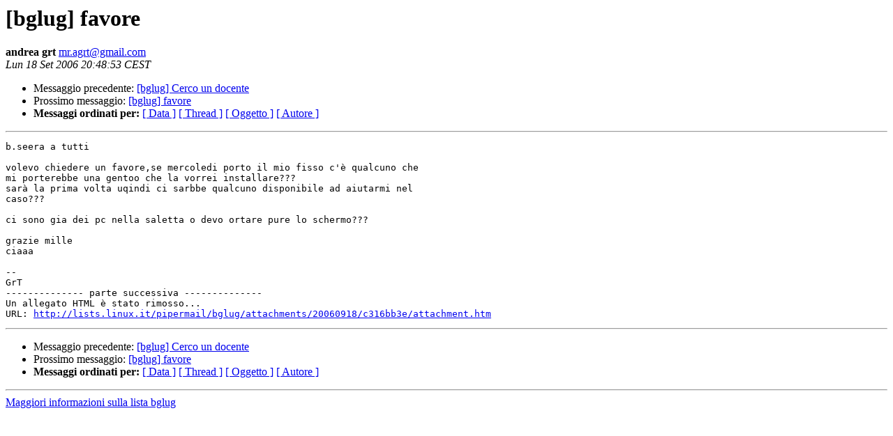

--- FILE ---
content_type: text/html
request_url: https://lists.linux.it/pipermail/bglug/2006-September/013042.html
body_size: 871
content:
<!DOCTYPE HTML PUBLIC "-//W3C//DTD HTML 3.2//EN">
<HTML>
 <HEAD>
   <TITLE> [bglug] favore
   </TITLE>
   <LINK REL="Index" HREF="index.html" >
   <LINK REL="made" HREF="mailto:mr.agrt%40gmail.com?Subject=%5Bbglug%5D%20favore&In-Reply-To=">
   <META NAME="robots" CONTENT="index,nofollow">
   <META http-equiv="Content-Type" content="text/html; charset=iso-8859-1">
   <LINK REL="Previous"  HREF="013041.html">
   <LINK REL="Next"  HREF="013043.html">
 </HEAD>
 <BODY BGCOLOR="#ffffff">
   <H1>[bglug] favore</H1>
    <B>andrea grt</B> 
    <A HREF="mailto:mr.agrt%40gmail.com?Subject=%5Bbglug%5D%20favore&In-Reply-To="
       TITLE="[bglug] favore">mr.agrt@gmail.com
       </A><BR>
    <I>Lun 18 Set 2006 20:48:53 CEST</I>
    <P><UL>
        <LI>Messaggio precedente: <A HREF="013041.html">[bglug] Cerco un docente
</A></li>
        <LI>Prossimo messaggio: <A HREF="013043.html">[bglug] favore
</A></li>
	<LI> <B>Messaggi ordinati per:</B> 
              <a href="date.html#13042">[ Data ]</a>
              <a href="thread.html#13042">[ Thread ]</a>
              <a href="subject.html#13042">[ Oggetto ]</a>
	      <a href="author.html#13042">[ Autore ]</a>
         </LI>
       </UL>
    <HR>  
<!--beginarticle-->
<PRE>b.seera a tutti

volevo chiedere un favore,se mercoledi porto il mio fisso c'è qualcuno che
mi porterebbe una gentoo che la vorrei installare???
sarà la prima volta uqindi ci sarbbe qualcuno disponibile ad aiutarmi nel
caso???

ci sono gia dei pc nella saletta o devo ortare pure lo schermo???

grazie mille
ciaaa

-- 
GrT
-------------- parte successiva --------------
Un allegato HTML è stato rimosso...
URL: <A HREF="http://lists.linux.it/pipermail/bglug/attachments/20060918/c316bb3e/attachment.htm">http://lists.linux.it/pipermail/bglug/attachments/20060918/c316bb3e/attachment.htm</A>
</PRE>







<!--endarticle-->
    <HR>
    <P><UL>
        <!--threads-->
	<LI>Messaggio precedente: <A HREF="013041.html">[bglug] Cerco un docente
</A></li>
	<LI>Prossimo messaggio: <A HREF="013043.html">[bglug] favore
</A></li>
	<LI> <B>Messaggi ordinati per:</B> 
              <a href="date.html#13042">[ Data ]</a>
              <a href="thread.html#13042">[ Thread ]</a>
              <a href="subject.html#13042">[ Oggetto ]</a>
              <a href="author.html#13042">[ Autore ]</a>
         </LI>
       </UL>
       <hr>
       <a href="http://lists.linux.it/listinfo/bglug">Maggiori informazioni sulla lista 
	       bglug</a><br>
</body></html>
